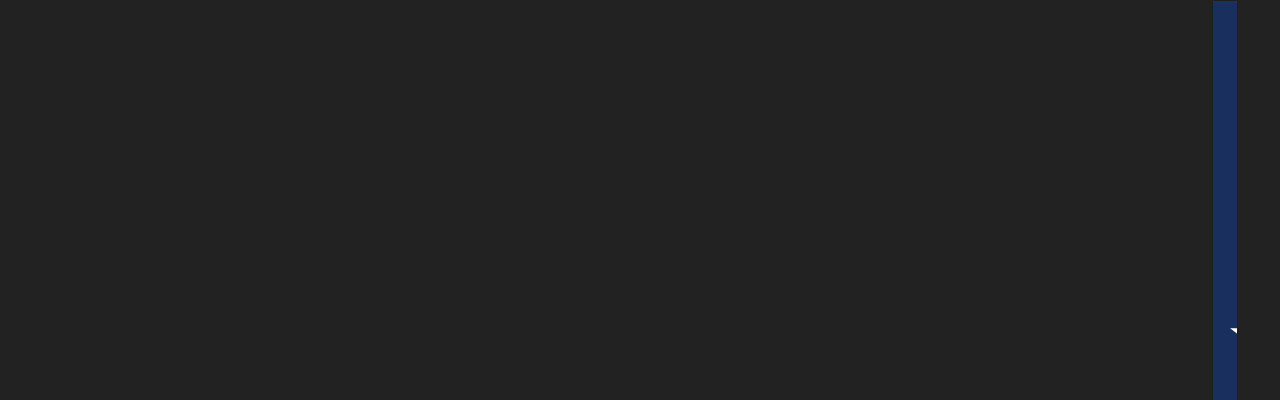

--- FILE ---
content_type: text/javascript
request_url: https://iamkoko.la/cdn/shop/t/2/assets/y-menu.js?v=12024126077909551811719534770
body_size: -286
content:
class yMenu extends HTMLElement{constructor(){super()}connectedCallback(){this.back_links=this.querySelectorAll(".y-menu--back-link button"),this.sub_menu_links=this.querySelectorAll('li > a[aria-haspopup="true"]'),this.regular_links=this.querySelectorAll("li > a").not(this.sub_menu_links),this.listeners()}disconnectedCallback(){[...this.regular_links,...this.sub_menu_links,...this.back_links].off("click.YMenu")}listeners(){this.regular_links.on("click.YMenu",({target:t})=>{const e=t.getAttribute("href");-1!==e.indexOf("#")&&(theme.drawer.close(),setTimeout(()=>window.location.href=e,450))}),this.sub_menu_links.on("click.YMenu",t=>{var e=t.target.getAttribute("aria-controls");this.openSubMenu(e),t.preventDefault(),t.stopPropagation()}),this.back_links.on("click.YMenu",t=>{var e=t.target.getAttribute("aria-controls");this.closeSubMenu(e),t.preventDefault(),t.stopPropagation()})}adjustHeight(t){let e=t.offsetHeight;var s=this.offsetHeight,i=(this.style.height=s+"px",window.getComputedStyle(t).position);"absolute"===i&&(t.style.position="relative",e=t.offsetHeight,t.style.position="absolute"),this.style.height=e+"px"}openSubMenu(t){var e=this.querySelector("#"+t);this.adjustHeight(e),e.style.transform="translateX(-100%)"}closeSubMenu(t){var e=this.querySelector("#"+t),s=e.parentNode.closest("ul");this.adjustHeight(s),e.style.transform="translateX(0)"}}customElements.define("y-menu-root",yMenu);

--- FILE ---
content_type: text/javascript
request_url: https://iamkoko.la/cdn/shop/t/2/assets/placeholder.js?v=9426227501006968881719534770
body_size: -593
content:
class Placeholder extends HTMLElement{constructor(){super()}connectedCallback(){this.querySelectorAll("path").forEach(e=>{var t=Math.ceil(e.getTotalLength());e.setStyles({strokeDasharray:t,strokeDashoffset:t})})}}customElements.define("placeholder-root",Placeholder);

--- FILE ---
content_type: image/svg+xml
request_url: https://cdn.shopify.com/static/images/flags/tm.svg?width=26
body_size: 8137
content:
<svg xmlns="http://www.w3.org/2000/svg" viewBox="0 0 640 480" version="1"><defs><clipPath id="a"><path fill-opacity=".67" d="M42.666 0h682.67v512H42.666z"/></clipPath></defs><g fill-rule="evenodd" clip-path="url(#a)" transform="translate(-40) scale(.9375)"><path fill="#004e00" d="M0 0h768v512H0z"/><g stroke-width="1pt"><path d="M260.573 171.885h14.12" fill="#ffef00"/><path d="M263.306 137.494c27.9 13.453 61.12-.064 73.14-18.637 12.322-17.332 13.835-46.437-7.47-73.14 33.07 27.425 40.38 58.513 23.928 84.113-21.944 29.254-70.627 28.407-89.598 7.664z" fill="#fff"/><path fill="#feffff" d="M312.835 69.43l5.614.073-4.446 3.528 1.666 5.52-4.632-3.26-4.588 3.34 1.583-5.544-4.5-3.453 5.61-.166 1.8-5.473zm-27.712 34.743l5.615.07-4.444 3.53 1.666 5.52-4.633-3.263-4.587 3.338 1.583-5.543-4.5-3.452 5.61-.167 1.8-5.474zm1.827-27.42l5.614.07-4.443 3.53 1.67 5.52-4.634-3.263-4.587 3.338 1.582-5.543-4.5-3.452 5.61-.167 1.8-5.474zm0-27.436l5.614.072-4.443 3.525 1.67 5.52-4.634-3.263-4.587 3.34 1.582-5.544-4.5-3.454 5.61-.166 1.8-5.473zm-30.798 34.75l5.615.07-4.444 3.53 1.666 5.52-4.636-3.263-4.587 3.338 1.582-5.543-4.5-3.456 5.61-.166 1.8-5.475z"/></g><path fill="#980000" d="M47.542 0H212.11v511.984H47.542z"/><g stroke-width="1pt" fill="#e69900"><path d="M47.542 133.48v-3.656l6.803-9.143-1.37-1.825 4.113-5.486-1.37-1.83-2.744 3.657-1.372-1.83 9.6-12.8 1.37 1.83-1.37 1.83 2.827 3.693 6.77-9.18-6.887-8.898-2.713 3.41 1.37 1.83-1.37 1.828-9.6-12.8 1.37-1.827 2.746 3.657 1.37-1.83-4.113-5.485 1.37-1.828-6.802-9.142v-3.658l9.548 12.8-1.37 1.828 4.113 5.486-2.74 3.66 2.742 3.657 4.116-5.485L73.6 98.958l-9.655 12.582-4.114-5.488-2.74 3.658 2.743 3.657-4.113 5.486 1.37 1.828-9.546 12.8z"/><path d="M47.54 87.77l1.373 3.656v5.486h4.114l2.743 1.828-2.743 1.83h-4.114v5.484l-1.372 3.658V87.77z"/></g><g stroke-width="1pt" fill="#e69900"><path d="M47.542 221.25v-3.657l6.803-9.143-1.37-1.828 4.113-5.486-1.37-1.828-2.744 3.657-1.372-1.83 9.6-12.8 1.37 1.83-1.37 1.83 2.827 3.693 6.77-9.18-6.887-8.896-2.713 3.41 1.37 1.83-1.37 1.827-9.6-12.8 1.37-1.83 2.746 3.66 1.37-1.83-4.113-5.488 1.37-1.828-6.802-9.143v-3.656l9.548 12.8-1.37 1.828 4.113 5.486-2.74 3.656 2.742 3.657 4.116-5.484 9.654 13.016-9.655 12.582-4.114-5.486-2.74 3.657 2.742 3.656-4.113 5.487 1.37 1.827-9.546 12.8z"/><path d="M47.54 175.538l1.373 3.657v5.485h4.114l2.743 1.83-2.743 1.828h-4.114v5.485l-1.372 3.657v-21.942z"/></g><g stroke-width="1pt" fill="#e69900"><path d="M47.543 309.02v-3.657l6.803-9.143-1.37-1.828 4.113-5.486-1.374-1.828-2.743 3.656-1.372-1.828 9.6-12.8 1.37 1.83-1.37 1.828 2.828 3.694 6.772-9.18-6.887-8.897-2.713 3.414 1.37 1.83-1.37 1.827-9.6-12.8 1.37-1.83 2.745 3.66 1.37-1.83-4.113-5.485 1.37-1.828-6.802-9.143v-3.657l9.546 12.8-1.372 1.828 4.114 5.486-2.743 3.658 2.742 3.657 4.113-5.486 9.654 13.017-9.654 12.582-4.114-5.487-2.744 3.657 2.742 3.655-4.114 5.486 1.37 1.83-9.545 12.8z"/><path d="M47.542 263.308l1.372 3.657v5.485h4.114l2.743 1.83-2.74 1.827h-4.114v5.486l-1.372 3.657v-21.942z"/></g><g stroke-width="1pt" fill="#e69900"><path d="M47.543 391.3v-3.657l6.803-9.143-1.37-1.828 4.113-5.486-1.374-1.828-2.743 3.656-1.372-1.828 9.6-12.8 1.37 1.83-1.37 1.828 2.828 3.694 6.772-9.18-6.887-8.897-2.713 3.414 1.37 1.83-1.37 1.827-9.6-12.8 1.37-1.83 2.745 3.66 1.37-1.83-4.113-5.485 1.37-1.828-6.802-9.143v-3.657l9.546 12.8-1.372 1.828 4.114 5.486-2.743 3.658 2.742 3.657 4.113-5.486 9.654 13.017-9.654 12.582-4.114-5.487-2.744 3.657 2.742 3.655-4.114 5.486 1.37 1.83-9.545 12.8z"/><path d="M47.542 345.588l1.372 3.657v5.485h4.114l2.743 1.83-2.74 1.827h-4.114v5.486l-1.372 3.657v-21.942z"/></g><g stroke-width="1pt" fill="#e69900"><path d="M212.106 133.48v-3.656l-6.803-9.143 1.372-1.825-4.114-5.486 1.37-1.83 2.747 3.657 1.37-1.83-9.6-12.8-1.37 1.83 1.37 1.83-2.826 3.693-6.772-9.18 6.886-8.898 2.713 3.41-1.37 1.83 1.37 1.828 9.6-12.8-1.37-1.827-2.744 3.657-1.37-1.83 4.113-5.485-1.372-1.828 6.803-9.142v-3.658l-9.545 12.8 1.37 1.828-4.11 5.486 2.742 3.66-2.742 3.657-4.115-5.485-9.653 13.018 9.653 12.582 4.115-5.487 2.743 3.658-2.742 3.658 4.115 5.487-1.37 1.828 9.544 12.8z"/><path d="M212.107 87.77l-1.37 3.656v5.486h-4.115l-2.743 1.828 2.74 1.83h4.114v5.484l1.37 3.658V87.77z"/></g><g stroke-width="1pt" fill="#e69900"><path d="M212.56 221.25v-3.656l-6.803-9.143 1.372-1.825-4.117-5.486 1.37-1.83 2.744 3.657 1.37-1.83-9.6-12.8-1.37 1.83 1.37 1.83-2.826 3.693-6.772-9.18 6.886-8.898 2.714 3.41-1.37 1.83 1.37 1.827 9.6-12.8-1.37-1.83-2.744 3.66-1.37-1.83 4.113-5.487-1.374-1.828 6.803-9.143v-3.657l-9.546 12.8 1.37 1.828-4.113 5.486 2.744 3.657-2.742 3.657-4.113-5.485-9.654 13.016 9.655 12.582 4.114-5.488 2.743 3.657-2.743 3.656 4.115 5.486-1.37 1.827 9.544 12.8z"/><path d="M212.56 175.54l-1.37 3.656v5.485h-4.114l-2.743 1.83 2.743 1.83h4.114v5.486l1.37 3.658V175.54z"/></g><g stroke-width="1pt" fill="#e69900"><path d="M212.106 309.02v-3.657l-6.803-9.143 1.372-1.828-4.114-5.486 1.37-1.828 2.747 3.656 1.37-1.828-9.6-12.8-1.37 1.83 1.37 1.828-2.826 3.694-6.772-9.18 6.886-8.897 2.713 3.414-1.37 1.83 1.37 1.827 9.6-12.8-1.37-1.83-2.744 3.66-1.37-1.83 4.113-5.485-1.372-1.828 6.803-9.143v-3.657l-9.545 12.8 1.37 1.828-4.11 5.486 2.742 3.658-2.742 3.657-4.115-5.486-9.653 13.017 9.653 12.582 4.115-5.487 2.743 3.657-2.742 3.655 4.115 5.486-1.37 1.83 9.544 12.8z"/><path d="M212.107 263.308l-1.37 3.657v5.485h-4.115l-2.743 1.83 2.74 1.827h4.114v5.486l1.37 3.657v-21.942z"/></g><g stroke-width="1pt" fill="#e69900"><path d="M212.106 391.3v-3.657l-6.803-9.143 1.372-1.828-4.114-5.486 1.37-1.828 2.747 3.656 1.37-1.828-9.6-12.8-1.37 1.83 1.37 1.828-2.826 3.694-6.772-9.18 6.886-8.897 2.713 3.414-1.37 1.83 1.37 1.827 9.6-12.8-1.37-1.83-2.744 3.66-1.37-1.83 4.113-5.485-1.372-1.828 6.803-9.143v-3.657l-9.545 12.8 1.37 1.828-4.11 5.486 2.742 3.658-2.742 3.657-4.115-5.486-9.653 13.017 9.653 12.582 4.115-5.487 2.743 3.657-2.742 3.655 4.115 5.486-1.37 1.83 9.544 12.8z"/><path d="M212.107 345.588l-1.37 3.657v5.485h-4.115l-2.743 1.83 2.74 1.827h4.114v5.486l1.37 3.657v-21.942z"/></g><path d="M47.545 34.74v-3.656l6.803-9.143-1.37-1.825 4.113-5.486-1.37-1.828-2.74 3.658-1.37-1.83 9.6-12.8 1.37 1.83-1.37 1.83 2.82 3.69L70.805 0h2.797l-9.654 12.8-4.114-5.486-2.743 3.657 2.746 3.66-4.114 5.486 1.37 1.828-9.544 12.8zm0-34.74h8.23L53.03 1.83h-4.114v5.485l-1.372 3.657V.002zm164.558 34.74v-3.656L205.3 21.94l1.372-1.827-4.115-5.486 1.372-1.828 2.74 3.654 1.37-1.83-9.6-12.8-1.37 1.83 1.37 1.83-2.826 3.693L188.844 0h-2.8l9.656 12.8 4.115-5.486 2.742 3.657-2.742 3.66 4.114 5.486-1.375 1.828 9.546 12.8zm0-34.74h-8.228l2.742 1.83h4.114v5.484l1.375 3.657V0zm-95.98 504.693s5.903-10.366 20.78-13.507c14.88-3.142 17.478 6.91 25.98 6.91 8.5 0 21.963-6.91 21.963-6.91s-13.462 13.193-23.853 12.88c-10.39-.315-13.934-6.91-24.56-5.97-10.63.943-20.31 6.91-20.31 6.597z" fill="#e69900"/><path d="M144.845 504.693s-5.904-10.366-20.783-13.507c-14.878-3.142-17.476 6.91-25.978 6.91-8.502 0-21.963-6.91-21.963-6.91s13.464 13.193 23.855 12.88c10.392-.315 13.934-6.91 24.56-5.97 10.63.943 20.31 6.91 20.31 6.597z" fill="#e69900"/><g stroke-width="1pt" fill="#e69900"><path d="M96.193 487.544c-1.31-2.743-4.585-14.71-2.84-16.206 2.62-.996 9.608 11.22 8.953 22.19-4.585 2.493-20.086-.998-19.868-4.24 1.092-4.487 9.825-2.99 13.755-1.744z"/><path d="M86.824 477.085c-.857-3.044-2.208-15.654-.268-16.638 2.718-.254 7.663 13.622 5.324 24.176-4.872 1.177-19.5-6.505-18.784-9.616 1.763-4.09 10.076-.223 13.728 2.078z"/><path d="M79.212 465.383c-.58-3.158-.8-15.893 1.214-16.562 2.722.18 6.397 14.74 3.135 24.85-4.94.398-18.78-9.544-17.793-12.52 2.115-3.783 10.026 1.373 13.447 4.235z"/><path d="M73.21 452.922c-.206-3.24 1.057-15.867 3.125-16.112 2.668.738 4.605 15.882.208 25.195-4.93-.628-17.446-13.31-16.125-16.047 2.53-3.3 9.744 3.43 12.792 6.964z"/><path d="M69.036 439.868c.145-3.246 2.755-15.5 4.827-15.346 2.56 1.24 2.848 16.6-2.507 24.973-4.81-1.565-15.832-16.513-14.23-18.968 2.858-2.78 9.274 5.26 11.91 9.34z"/><path d="M70.2 425.014c-.354 12.998-2.716 13.15-7.03 3.543-1.907-3.63-2.143-18.704-.423-19.266 2.486-.05 7.386 10.7 7.454 15.726z"/></g><g stroke-width="1pt" fill="#e69900"><path d="M164.034 488.912c1.31-2.742 4.585-14.71 2.838-16.205-2.62-.997-9.606 11.22-8.952 22.19 4.585 2.492 20.086-.998 19.87-4.24-1.093-4.487-9.826-2.99-13.756-1.745z"/><path d="M173.402 478.453c.857-3.044 2.21-15.654.27-16.637-2.72-.254-7.664 13.622-5.325 24.175 4.872 1.18 19.5-6.5 18.784-9.613-1.76-4.09-10.074-.223-13.726 2.078z"/><path d="M181.014 466.752c.58-3.158.8-15.893-1.214-16.562-2.722.177-6.396 14.737-3.135 24.846 4.943.398 18.783-9.543 17.796-12.52-2.112-3.782-10.022 1.373-13.444 4.236z"/><path d="M187.016 454.29c.207-3.24-1.057-15.866-3.124-16.11-2.668.737-4.606 15.88-.21 25.193 4.93-.628 17.447-13.31 16.126-16.046-2.528-3.3-9.744 3.428-12.792 6.963z"/><path d="M191.19 441.236c-.144-3.245-2.754-15.5-4.827-15.345-2.56 1.24-2.847 16.6 2.508 24.976 4.81-1.566 15.834-16.513 14.23-18.968-2.856-2.782-9.272 5.258-11.91 9.34z"/><path d="M190.026 426.383c.354 12.998 2.717 13.15 7.03 3.542 1.908-3.63 2.143-18.703.423-19.265-2.488-.052-7.388 10.698-7.456 15.723z"/></g><g transform="matrix(.99985 0 0 1.26515 188.276 -77.035)"><path d="M-3.543 290.55h-5.315v3.543h-5.315v3.543h-21.26l-3.543 3.544 1.77 1.77h8.86l1.77-1.77h-8.857l1.772-1.772h12.4l-5.316 5.315h-12.402l-3.544-1.772-3.544 1.774h-12.402l-5.315-5.316 12.4.002 1.77 1.77h-8.856l1.773 1.772h8.858l1.773-1.77-3.544-3.544H-69.1v-3.543h-5.314v-3.543h-5.316v-15.945h5.315v-3.543h5.314v-3.543h19.487l3.544-3.543-1.77-1.77h-8.86l-1.77 1.772 8.857-.003-1.77 1.772h-12.403l5.314-5.317h12.402l3.543 1.772 3.543-1.772h12.402l5.315 5.315h-12.4l-1.773-1.772h8.858l-1.772-1.77h-8.858l-1.77 1.77 3.542 3.544h21.26v3.54h5.315v3.544h5.315v15.945z" transform="matrix(1.4884 0 0 1.24 3.502 -39.474)" stroke="#000" stroke-width=".133" fill="#980000"/><path d="M375.59 499.67v24.803h10.63v7.02h10.63v7.086h35.432l14.174 10.63 14.173-10.63h38.973v-7.02l10.63-.07v-7.087h10.63V499.6h-10.63v-7.085l-10.63.068v-7.155H460.63l-14.174-10.63-14.174 10.63H396.85v7.154h-10.63v7.086h-10.63z" transform="matrix(.7442 0 0 .62 -392.03 -6.52)" stroke="#e69900" stroke-width="1.422" fill="#004e00"/><path d="M-75.6 296.644l-15.822 10.984v-10.984H-75.6zm31.63 0l15.822 10.985V296.64H-43.97zm-31.63 28.564l-15.822-10.984v10.984H-75.6zm31.635 0l15.82-10.985v10.985h-15.82zm5.276-21.975l-5.27 4.394h10.547l-5.274-4.394zm-42.185 0l-5.273 4.394H-75.6l-5.274-4.394zm0 15.39l-5.273-4.395H-75.6l-5.274 4.394zm42.19 0l-5.273-4.395h10.548l-5.274 4.394z" fill="#980000"/><path d="M-59.787 329.602l-5.273-4.394h10.547l-5.274 4.394zm0-21.97l-5.273-4.394h10.547l-5.274 4.394zm0-15.383l-5.273 4.39h10.547l-5.274-4.393zm0 21.965l-5.273 4.394h10.547l-5.274-4.394z" fill="#e69900"/><path transform="matrix(.7442 0 0 .62 -392.03 -6.52)" stroke="#000" stroke-width=".133" fill="#e69900" d="M467.72 506.69h14.173v3.543H467.72z"/><path transform="matrix(.7442 0 0 .62 -392.03 -6.52)" stroke="#000" stroke-width=".133" fill="#c00" d="M414.57 510.24h7.087v3.543h-7.087zm56.69 0h7.087v3.543h-7.087z"/><path transform="matrix(.7442 0 0 .62 -392.03 -6.52)" stroke="#000" stroke-width=".133" fill="#900" d="M439.37 488.98h14.173v3.543H439.37zm0 7.08h14.173v3.543H439.37z"/><path transform="matrix(.7442 0 0 .62 -392.03 -6.52)" stroke="#000" stroke-width=".133" fill="#900" d="M435.83 492.52h21.26v3.543h-21.26zm3.54 31.89h14.173v3.543H439.37zm0 7.09h14.173v3.543H439.37z"/><path transform="matrix(.7442 0 0 .62 -392.03 -6.52)" stroke="#000" stroke-width=".133" fill="#900" d="M435.83 527.95h21.26v3.543h-21.26z"/><path transform="matrix(.7442 0 0 .62 -392.03 -6.52)" stroke="#000" stroke-width=".133" fill="#e69900" d="M467.72 513.78h14.173v3.543H467.72zm-56.7-7.09h14.173v3.543H411.02zm0 7.09h14.173v3.543H411.02z"/><path transform="matrix(.7442 0 0 .62 -392.03 -6.52)" stroke="#000" stroke-width=".133" fill="#e69900" d="M407.48 510.24h7.087v3.543h-7.087zm14.17 0h7.087v3.543h-7.087zm42.52 0h7.087v3.543h-7.087zm14.18 0h7.087v3.543h-7.087z"/><ellipse fill="#fff" transform="matrix(.7442 0 0 .62 -374.14 -38.912)" cx="413.68" rx=".886" cy="581.99" ry=".886"/><ellipse fill="#fff" transform="matrix(.7442 0 0 .62 -367.57 -38.912)" cx="413.68" rx=".886" cy="581.99" ry=".886"/><ellipse fill="#fff" transform="matrix(.7442 0 0 .62 -361 -38.958)" cx="413.68" rx=".886" cy="581.99" ry=".886"/><ellipse fill="#fff" transform="matrix(.7442 0 0 .62 -371.51 -41.102)" cx="413.68" rx=".886" cy="581.99" ry=".886"/><ellipse fill="#fff" transform="matrix(.7442 0 0 .62 -363.68 -41.148)" cx="413.68" rx=".886" cy="581.99" ry=".886"/><ellipse fill="#fff" transform="matrix(.7442 0 0 .62 -371.57 -36.768)" cx="413.68" rx=".886" cy="581.99" ry=".886"/><ellipse fill="#fff" transform="matrix(.7442 0 0 .62 -363.68 -36.677)" cx="413.68" rx=".886" cy="581.99" ry=".886"/><ellipse fill="#fff" transform="matrix(.7442 0 0 .62 -353.17 -50)" cx="413.68" rx=".886" cy="581.99" ry=".886"/><ellipse fill="#fff" transform="matrix(.7442 0 0 .62 -346.59 -50)" cx="413.68" rx=".886" cy="581.99" ry=".886"/><ellipse fill="#fff" transform="matrix(.7442 0 0 .62 -340.02 -50.045)" cx="413.68" rx=".886" cy="581.99" ry=".886"/><ellipse fill="#fff" transform="matrix(.7442 0 0 .62 -350.54 -52.19)" cx="413.68" rx=".886" cy="581.99" ry=".886"/><ellipse fill="#fff" transform="matrix(.7442 0 0 .62 -342.71 -52.235)" cx="413.68" rx=".886" cy="581.99" ry=".886"/><ellipse fill="#fff" transform="matrix(.7442 0 0 .62 -350.59 -47.855)" cx="413.68" rx=".886" cy="581.99" ry=".886"/><ellipse fill="#fff" transform="matrix(.7442 0 0 .62 -342.71 -47.764)" cx="413.68" rx=".886" cy="581.99" ry=".886"/><ellipse fill="#fff" transform="matrix(.7442 0 0 .62 -374.2 -60.904)" cx="413.68" rx=".886" cy="581.99" ry=".886"/><ellipse fill="#fff" transform="matrix(.7442 0 0 .62 -367.62 -60.904)" cx="413.68" rx=".886" cy="581.99" ry=".886"/><ellipse fill="#fff" transform="matrix(.7442 0 0 .62 -361.05 -60.95)" cx="413.68" rx=".886" cy="581.99" ry=".886"/><ellipse fill="#fff" transform="matrix(.7442 0 0 .62 -371.57 -63.094)" cx="413.68" rx=".886" cy="581.99" ry=".886"/><ellipse fill="#fff" transform="matrix(.7442 0 0 .62 -363.74 -63.14)" cx="413.68" rx=".886" cy="581.99" ry=".886"/><ellipse fill="#fff" transform="matrix(.7442 0 0 .62 -371.62 -58.76)" cx="413.68" rx=".886" cy="581.99" ry=".886"/><ellipse fill="#fff" transform="matrix(.7442 0 0 .62 -363.74 -58.668)" cx="413.68" rx=".886" cy="581.99" ry=".886"/><ellipse fill="#fff" transform="matrix(.7442 0 0 .62 -395.28 -49.817)" cx="413.68" rx=".886" cy="581.99" ry=".886"/><ellipse fill="#fff" transform="matrix(.7442 0 0 .62 -388.71 -49.817)" cx="413.68" rx=".886" cy="581.99" ry=".886"/><ellipse fill="#fff" transform="matrix(.7442 0 0 .62 -382.14 -49.862)" cx="413.68" rx=".886" cy="581.99" ry=".886"/><ellipse fill="#fff" transform="matrix(.7442 0 0 .62 -392.65 -52.007)" cx="413.68" rx=".886" cy="581.99" ry=".886"/><ellipse fill="#fff" transform="matrix(.7442 0 0 .62 -384.82 -52.052)" cx="413.68" rx=".886" cy="581.99" ry=".886"/><ellipse fill="#fff" transform="matrix(.7442 0 0 .62 -392.71 -47.672)" cx="413.68" rx=".886" cy="581.99" ry=".886"/><ellipse fill="#fff" transform="matrix(.7442 0 0 .62 -384.82 -47.58)" cx="413.68" rx=".886" cy="581.99" ry=".886"/></g><path d="M138.895 255.755l4.535-2.125 4.535 2.125h-9.07zm-13.604 0l4.538-2.125 4.534 2.125h-9.07zm-13.6 0l4.534-2.125 4.534 2.125h-9.07zm27.207-48.87l4.535 2.125 4.536-2.125h-9.07zm-13.604 0l4.536 2.125 4.533-2.125h-9.07zm-13.603 0l4.534 2.125 4.534-2.125h-9.07z" fill="#fff"/><path d="M135.115 262.133l-5.29 4.25-5.292-4.25-5.29 4.25-5.29-4.25v2.124l3.526 2.127-1.766 2.124v2.125h1.763l1.763-2.125 1.764 2.125h1.764v-2.125l-1.764-2.124 3.527-2.126 3.53 2.126-1.763 2.124v2.125h1.764l1.765-2.125 1.763 2.125h1.764v-2.125l-1.762-2.124 3.528-2.126 3.527 2.125-1.764 2.125v2.125h1.764l1.763-2.125 1.764 2.125h1.764v-2.125l-1.764-2.125 3.525-2.126v-2.124l-5.29 4.25-5.29-4.25zm0-61.636l-5.29-4.25-5.29 4.25-5.29-4.25-5.29 4.25v-2.124l3.526-2.127-1.76-2.124v-2.125h1.763l1.764 2.125 1.763-2.125h1.763v2.125l-1.763 2.124 3.527 2.126 3.528-2.126-1.764-2.124v-2.125h1.766l1.763 2.125 1.762-2.125h1.765v2.125l-1.764 2.124 3.53 2.126 3.526-2.125-1.765-2.125v-2.125h1.763l1.764 2.125 1.762-2.125h1.764v2.125l-1.764 2.125 3.527 2.126v2.124l-5.29-4.25-5.29 4.25zm40.072 35.423l5.67-4.604-5.67-4.605 5.67-4.6-5.67-4.605h2.833l2.836 3.07 2.833-1.536h2.83v1.534l-2.833 1.535 2.833 1.534v1.535h-2.833l-2.834-1.536-2.835 3.07 2.836 3.07 2.833-1.536h2.833v1.535l-2.834 1.536 2.833 1.534v1.536h-2.836l-2.834-1.536-2.834 3.07 2.834 3.07 2.835-1.535h2.833v1.534l-2.834 1.535 2.833 1.534v1.535h-2.834l-2.836-1.536-2.834 3.07h-2.833l5.667-4.605-5.667-4.605zm-90.717 0l-5.67-4.604 5.67-4.605-5.67-4.6 5.67-4.605h-2.834l-2.836 3.07-2.833-1.536h-2.835v1.534l2.835 1.535-2.835 1.534v1.535h2.835l2.833-1.536 2.835 3.07-2.835 3.07-2.833-1.536h-2.835v1.535l2.835 1.536-2.835 1.534v1.536h2.835l2.833-1.536 2.835 3.07-2.833 3.07-2.835-1.535h-2.835v1.534l2.835 1.535-2.835 1.534v1.535h2.835l2.835-1.536 2.834 3.07h2.833l-5.67-4.605 5.667-4.605z" fill="#004e00"/><path transform="matrix(1.2798 0 0 1.1995 211.45 -5.633)" stroke="#000" stroke-width=".267" fill="#004e00" d="M-26.575 214.37h1.772v1.772h-1.772z"/><path transform="matrix(1.2798 0 0 1.1995 211.45 -5.633)" stroke="#000" stroke-width=".267" fill="#004e00" d="M-28.346 216.14h1.772v1.772h-1.772zm-8.86 8.86h1.773v1.772h-1.772zm1.773-1.77h1.772v1.772h-1.775zm-58.465 0h1.772v1.772h-1.772zm-8.862-8.86h1.772v1.772h-1.772zm1.78 1.77h1.772v1.772h-1.772zm0-38.97h1.772v1.772h-1.772zm-1.78 1.77h1.772v1.772h-1.772zm10.634-10.63h1.772v1.772h-1.772zm-1.772 1.77h1.772v1.772h-1.772zm56.693-1.77h1.772v1.772h-1.772zm1.772 1.77h1.772v1.772h-1.775zm7.087 7.09h1.772v1.772h-1.772z"/><path transform="matrix(1.2798 0 0 1.1995 211.45 -5.633)" stroke="#000" stroke-width=".267" fill="#004e00" d="M-26.575 178.94h1.772v1.772h-1.772zM-92.125 225h1.77v1.772h-1.77z"/><path d="M122.907 231.314h-6.683v-4.178l4.455.003v-3.92h4.454v-3.596h4.456v4.495c-3.69 0-6.684 3.046-6.684 7.193z" fill="#fff"/><path d="M136.274 231.314h6.683v-4.178l-4.455.003v-3.92h-4.457v-3.596h-4.456v4.495c3.69 0 6.682 3.046 6.682 7.193z" fill="#e69900"/><path d="M136.274 231.314h6.683v4.177h-4.455v3.917h-4.457v3.597h-4.456v-4.496c3.69 0 6.682-3.045 6.682-7.192z" fill="#fff"/><path d="M122.907 231.314h-6.683v4.177h4.455v3.917h4.454v3.597h4.456v-4.496c-3.69 0-6.684-3.045-6.684-7.192z" fill="#e69900"/><path d="M136.273 231.317h-6.684v-7.193c3.69 0 6.68 3.223 6.68 7.193z" fill="#004e00"/><path d="M136.273 231.31h-6.684v7.193c3.69 0 6.68-3.222 6.68-7.192z" fill="#980000"/><path d="M122.908 231.31h6.684v7.193c-3.69 0-6.684-3.222-6.684-7.192z" fill="#004e00"/><path d="M122.908 231.317h6.684v-7.193c-3.69 0-6.684 3.223-6.684 7.193z" fill="#980000"/><path d="M136.627 257.876l-6.802-4.25-6.802 4.25-6.802-4.25-6.8 4.25v-2.125l4.536-2.123-2.268-2.125v-2.124h2.268l2.267 2.125 2.268-2.124h2.27v2.124l-2.27 2.126 4.536 2.125 4.535-2.124-2.267-2.124v-2.124h2.268l2.268 2.125 2.267-2.124h2.268v2.125l-2.268 2.126 4.535 2.125 4.534-2.124-2.267-2.126v-2.124h2.267l2.267 2.125 2.268-2.123h2.268v2.125l-2.268 2.127 4.535 2.124v2.126l-6.8-4.25-6.803 4.25zm0-53.12l-6.802 4.25-6.802-4.25-6.802 4.25-6.8-4.25v2.125l4.536 2.13-2.268 2.124v2.126h2.268l2.267-2.127 2.268 2.126h2.27v-2.128l-2.27-2.124 4.536-2.127 4.535 2.127-2.267 2.123v2.126h2.268l2.268-2.127 2.267 2.125h2.268v-2.127l-2.268-2.124 4.535-2.127 4.534 2.125-2.267 2.125v2.126h2.267l2.267-2.127 2.268 2.126h2.268v-2.127L145.698 209l4.535-2.126v-2.123l-6.8 4.25-6.803-4.25zm24.935 31.87l-3.402-5.313 3.402-5.313-3.402-5.313 3.402-5.312h-1.7l-1.702 3.542-1.7-1.772h-1.7v1.772l1.7 1.77-1.7 1.77v1.772h1.7l1.7-1.77 1.7 3.54-1.7 3.54-1.7-1.77h-1.7v1.77l1.7 1.77-1.7 1.77v1.773h1.7l1.7-1.77 1.7 3.54-1.7 3.543-1.7-1.77h-1.7v1.77l1.7 1.77-1.7 1.77v1.773h1.7l1.7-1.77 1.7 3.54h1.7l-3.4-5.312 3.4-5.315z" fill="#004e00"/><path d="M-100.98 177.17l-7.087 7.086v26.575l7.087 7.09h31.89l7.086-7.087V184.26l-7.087-7.087h-31.89zm-1.772-5.316l-17.717 17.716v15.945l17.72 17.717h35.433l17.717-17.717V189.57l-17.717-17.716h-35.432z" transform="matrix(1.2798 0 0 1.1995 238.66 -5.632)" stroke="#000" stroke-width=".427" fill="#004e00"/><path d="M-93.898 147.05l3.543 5.315 3.544-5.315h-7.09z" transform="matrix(1.0238 0 0 .7997 215.078 140.295)" stroke="#000" stroke-width=".267" fill="#e69900"/><path d="M-93.898 147.05l3.543 5.315 3.544-5.315h-7.09z" transform="matrix(1.0238 0 0 -.7997 215.078 322.344)" stroke="#000" stroke-width=".267" fill="#e69900"/><path d="M-93.898 147.05l3.543 5.315 3.544-5.315h-7.09z" transform="matrix(1.0238 0 0 -.7997 229.59 322.344)" stroke="#000" stroke-width=".267" fill="#e69900"/><path d="M-93.898 147.05l3.543 5.315 3.544-5.315h-7.09z" transform="matrix(1.0238 0 0 .7997 229.59 140.295)" stroke="#000" stroke-width=".267" fill="#e69900"/><path d="M-93.898 147.05l3.543 5.315 3.544-5.315h-7.09z" transform="matrix(1.0238 0 0 -.7997 207.823 322.344)" stroke="#000" stroke-width=".267" fill="#980000"/><path d="M-93.898 147.05l3.543 5.315 3.544-5.315h-7.09z" transform="matrix(1.0238 0 0 -.7997 222.334 322.344)" stroke="#000" stroke-width=".267" fill="#980000"/><path d="M-93.898 147.05l3.543 5.315 3.544-5.315h-7.09z" transform="matrix(1.0238 0 0 -.7997 236.845 322.344)" stroke="#000" stroke-width=".267" fill="#980000"/><path d="M-104.53 180.71l3.544-3.544h-3.544v3.544z" transform="matrix(1.9196 0 0 -1.799 303.262 576.628)" stroke="#000" stroke-width=".267" fill="#980000"/><path d="M98.084 236.626l3.402-5.313L98.084 226l3.402-5.313-3.402-5.312h1.7l1.702 3.542 1.7-1.772h1.7v1.772l-1.7 1.77 1.7 1.77v1.772h-1.7l-1.7-1.77-1.7 3.54 1.7 3.54 1.7-1.77h1.7v1.77l-1.7 1.77 1.7 1.77v1.773h-1.7l-1.7-1.77-1.7 3.54 1.7 3.543 1.7-1.77h1.7v1.77l-1.7 1.77 1.7 1.77v1.773h-1.7l-1.7-1.77-1.702 3.54h-1.7l3.4-5.312-3.4-5.315z" fill="#004e00"/><path d="M-76.18 154.13h7.086l1.77 1.772-1.77 1.77h-7.087v-3.542z" transform="matrix(1.2798 0 0 1.0796 261.333 59.18)" stroke="#000" stroke-width=".267" fill="#980000"/><path d="M-99.213 180.71l-3.543 3.544v26.575l3.543 3.54h-5.316l.004-33.66h5.315z" transform="matrix(1.2798 0 0 1.1995 229.59 -5.632)" stroke="#000" stroke-width=".4" fill="#980000"/><path d="M-93.898 147.05l3.543 5.315 3.544-5.315h-7.09z" transform="matrix(1.0238 0 0 .7997 207.823 140.295)" stroke="#000" stroke-width=".267" fill="#980000"/><path d="M-93.898 147.05l3.543 5.315 3.544-5.315h-7.09z" transform="matrix(1.0238 0 0 .7997 222.334 140.295)" stroke="#000" stroke-width=".267" fill="#980000"/><path d="M-93.898 147.05l3.543 5.315 3.544-5.315h-7.09z" transform="matrix(1.0238 0 0 .7997 236.845 140.295)" stroke="#000" stroke-width=".267" fill="#980000"/><path d="M-99.212 180.71l-3.544 3.544v26.575l3.544 3.54h-5.315v-33.66h5.315z" transform="matrix(-1.2798 0 0 1.1995 30.065 -5.632)" stroke="#000" stroke-width=".4" fill="#980000"/><path d="M-104.53 180.71l3.544-3.544h-3.544v3.544z" transform="matrix(-1.9196 0 0 -1.799 -43.617 576.628)" stroke="#000" stroke-width=".267" fill="#980000"/><path d="M-104.53 180.71l3.544-3.544h-3.544v3.544z" transform="matrix(-1.9196 0 0 1.799 -43.617 -113.993)" stroke="#000" stroke-width=".267" fill="#980000"/><path d="M-104.53 180.71l3.544-3.544h-3.544v3.544z" transform="matrix(1.9196 0 0 1.799 303.262 -113.993)" stroke="#000" stroke-width=".267" fill="#980000"/><path d="M-100.98 177.17l-7.087 7.086v26.575l7.087 7.09h31.89l7.086-7.087V184.26l-7.087-7.087h-31.89zm0-1.773l-8.86 8.858v26.575l8.86 8.858h31.89l8.857-8.858v-26.575l-8.86-8.858h-31.888z" transform="matrix(1.2798 0 0 1.1995 238.66 -5.632)" stroke="#000" stroke-width=".427" fill="#004e00"/><path d="M-76.18 154.13h7.086l1.77 1.772-1.77 1.77h-7.087v-3.542z" transform="matrix(1.2798 0 0 1.0796 261.332 62.992)" stroke="#000" stroke-width=".267" fill="#e69900"/><path d="M-76.18 154.13h7.086l1.77 1.772-1.77 1.77h-7.087v-3.542z" transform="matrix(1.2798 0 0 1.0796 261.333 66.83)" stroke="#000" stroke-width=".267" fill="#980000"/><path d="M-76.18 154.13h7.086l1.77 1.772-1.77 1.77h-7.087v-3.542z" transform="matrix(1.2798 0 0 1.0796 261.333 70.642)" stroke="#000" stroke-width=".267" fill="#e69900"/><path d="M-76.18 154.13h7.086l1.77 1.772-1.77 1.77h-7.087v-3.542z" transform="matrix(1.2798 0 0 1.0796 261.333 55.34)" stroke="#000" stroke-width=".267" fill="#e69900"/><path d="M-76.18 154.13h7.086l1.77 1.772-1.77 1.77h-7.087v-3.542z" transform="matrix(-1.2798 0 0 1.0796 -1.682 59.18)" stroke="#000" stroke-width=".267" fill="#980000"/><path d="M-76.18 154.13h7.086l1.77 1.772-1.77 1.77h-7.087v-3.542z" transform="matrix(-1.2798 0 0 1.0796 -1.682 62.993)" stroke="#000" stroke-width=".267" fill="#e69900"/><path d="M-76.18 154.13h7.086l1.77 1.772-1.77 1.77h-7.087v-3.542z" transform="matrix(-1.2798 0 0 1.0796 -1.682 66.83)" stroke="#000" stroke-width=".267" fill="#980000"/><path d="M-76.18 154.13h7.086l1.77 1.772-1.77 1.77h-7.087v-3.542z" transform="matrix(-1.2798 0 0 1.0796 -1.682 70.643)" stroke="#000" stroke-width=".267" fill="#e69900"/><path d="M-76.18 154.13h7.086l1.77 1.772-1.77 1.77h-7.087v-3.542z" transform="matrix(-1.2798 0 0 1.0796 -1.682 55.343)" stroke="#000" stroke-width=".267" fill="#e69900"/><path d="M-100.98 178.94v37.205h8.858v8.858h56.693v-8.858h8.86V178.94h-8.86v-8.858h-56.69v8.858h-8.857zm1.77 1.772v33.66h8.86v8.86h53.15v-8.86h8.858v-33.66H-37.2v-8.86h-53.15v8.86h-8.86z" transform="matrix(1.2798 0 0 1.1995 211.45 -5.633)" stroke="#000" stroke-width=".267" fill="#970000"/><path d="M-28.347 69.094l-5.315-7.087v-5.315l-5.315-5.314h-10.63l-8.858-5.315H-86.81l-8.86 5.315h-10.63l-5.315 5.315v5.315l-5.315 7.086v14.173l5.315 7.087v5.315l5.315 5.312h10.63l8.86 5.315h28.345l8.858-5.317h10.63l5.315-5.313V90.35l5.315-7.086v-14.17z" transform="matrix(1.2798 0 0 1.1535 222.785 -36.677)" stroke="#000" stroke-width=".267" fill="#980000"/><path d="M75.427 51.2v6.13l6.802 8.173v6.13l6.8 6.13h13.603l11.337 6.132h15.873L129.84 51.2H75.428z" fill="#e69900"/><path d="M110.69 65.498l-8.28 5.255h-4.95l1.65 1.75-3.298 3.505 1.648 1.75 4.947-1.75 1.648 1.75.762-4.68 9.13-5.54-3.26-2.04z" fill="#980000"/><path d="M101.625 61.41l-8.28 5.256h-4.948l1.65 1.75-3.298 3.505 1.645 1.755 4.947-1.752 1.65 1.753.76-4.68 9.133-5.54-3.262-2.04zm-4.538-8.17l-8.282 5.256H83.86l1.65 1.75-3.3 3.505 1.65 1.755 4.946-1.752 1.65 1.753.76-4.68 9.133-5.54-3.26-2.04z" fill="#980000"/><path d="M184.224 51.2v-6.132l-6.802-8.174v-6.13l-6.802-6.13h-13.604l-11.337-6.13h-15.875l.002 32.695h54.414z" fill="#e69900"/><path d="M129.83 83.894h-4.198l-4.87-4.087h-7.726l-4.2-2.044 2.1-2.043 4.2 2.043h4.198l4.198-6.13 6.298 2.043v4.087h-6.298l6.298 6.13z" fill="#980000"/><path d="M75.427 51.2v-6.132l6.802-8.174v-6.13l6.8-6.13h13.603l11.337-6.13h15.873L129.84 51.2H75.428z" fill="#fff"/><path d="M129.83 18.5h-4.198l-4.87 4.086h-7.726l-4.2 2.043 2.1 2.04 4.2-2.043h4.198l4.198 6.13 6.298-2.044V24.63h-6.298l6.298-6.13z" fill="#980000"/><path d="M129.826 18.5h4.2l4.87 4.086h7.725l4.2 2.043-2.1 2.04-4.2-2.043h-4.195l-4.2 6.13-6.297-2.044V24.63h6.298l-6.298-6.13z" fill="#980000"/><path d="M184.224 51.2v6.13l-6.802 8.173v6.13l-6.802 6.13h-13.604l-11.337 6.132h-15.875l.002-32.696h54.414z" fill="#fff"/><path d="M129.826 83.894h4.2l4.87-4.087h7.725l4.2-2.044-2.1-2.043-4.2 2.043h-4.195l-4.2-6.13-6.297 2.043v4.087h6.298l-6.298 6.13zm-28.2-42.916l-8.282-5.255h-4.947l1.65-1.75-3.298-3.505 1.645-1.752 4.947 1.752 1.65-1.752.76 4.68 9.133 5.54-3.262 2.04zm47.334-4.083l8.282-5.256h4.947l-1.65-1.75 3.295-3.507-1.648-1.752-4.948 1.753-1.65-1.752-.76 4.68-9.133 5.54 3.26 2.043z" fill="#980000"/><path d="M110.69 36.895l-8.28-5.256h-4.95l1.65-1.75-3.298-3.507 1.648-1.752 4.947 1.753 1.648-1.752.762 4.68 9.13 5.54-3.26 2.043zm-13.603 12.26L88.805 43.9H83.86l1.65-1.75-3.3-3.503 1.65-1.752 4.946 1.752 1.65-1.752.76 4.68 9.133 5.54-3.26 2.042z" fill="#980000"/><path d="M79.453 51.21h2.1l2.1 2.042 2.1-2.043 44.085-.005V79.82h-2.1l2.1 2.044v2.043l-6.297-6.13v-2.044h2.1v2.044h2.1v-2.044l-17.045-9.026h-14.36V57.85l-6.382-4.597h-4.198l-2.1 2.043 2.1 2.045h-2.1l-4.2-6.13z" fill="#fff"/><path d="M79.453 51.188h2.1l2.1-2.043 2.1 2.043 44.085.002V22.578h-2.1l2.1-2.044V18.49l-6.297 6.13v2.044h2.1V24.62h2.1v2.044l-17.045 9.026h-14.36v8.857l-6.382 4.597h-4.198l-2.1-2.043 2.1-2.04h-2.1l-4.2 6.13z" fill="#e69900"/><path d="M89.025 51.187h40.81V75.71L111.7 65.492H98.095v-8.174l-9.07-6.13z" fill="#004e00"/><path d="M158.026 40.978l8.28-5.255h4.948l-1.65-1.75 3.298-3.505-1.648-1.752-4.947 1.752-1.65-1.752-.76 4.68-9.133 5.54 3.262 2.04zm4.538 8.178l8.282-5.255h4.946l-1.65-1.75 3.3-3.502-1.65-1.752-4.946 1.752-1.65-1.752-.76 4.68-9.133 5.54 3.26 2.042z" fill="#980000"/><path d="M180.198 51.188h-2.1l-2.1-2.043-2.1 2.043-44.085.002V22.578h2.1l-2.1-2.044V18.49l6.297 6.13v2.044h-2.1V24.62h-2.1v2.044l17.048 9.026h14.36v8.857l6.382 4.597h4.2L176 47.1l-2.1-2.043h2.1l4.198 6.13z" fill="#fff"/><path d="M170.626 51.21h-40.81V26.687l18.137 10.218h13.603v8.174l9.07 6.13z" fill="#004e00"/><path d="M148.96 65.498l8.282 5.255h4.947l-1.65 1.75 3.295 3.505-1.648 1.75-4.948-1.75-1.65 1.75-.76-4.68-9.133-5.54 3.26-2.04z" fill="#980000"/><path d="M158.026 61.41l8.28 5.256h4.948l-1.65 1.75 3.298 3.505-1.648 1.755-4.947-1.752-1.65 1.753-.76-4.68-9.133-5.54 3.262-2.04zm4.538-8.17l8.282 5.256h4.946l-1.65 1.75 3.3 3.505-1.65 1.755-4.946-1.752-1.65 1.753-.76-4.68-9.133-5.54 3.26-2.04z" fill="#980000"/><path d="M180.198 51.21h-2.1l-2.1 2.042-2.1-2.043-44.085-.005V79.82h2.1l-2.1 2.044v2.043l6.297-6.13v-2.044h-2.1v2.044h-2.1v-2.044l17.048-9.026h14.36V57.85l6.382-4.597h4.2l2.1 2.043-2.1 2.045h2.1l4.198-6.13z" fill="#e69900"/><path d="M170.626 51.187h-40.81V75.71l18.137-10.218h13.603v-8.174l9.07-6.13z" fill="#980000"/><path d="M89.025 51.21h40.81V26.687L111.7 36.905H98.095v8.174l-9.07 6.13z" fill="#980000"/><path d="M134.305 51.198l11.388-6.13h6.802l-2.268-2.044 4.535-4.088-2.267-2.043-6.802 2.043-2.268-2.043-1.047 5.46-12.557 6.464 4.487 2.38zm-8.96-.01l-11.387 6.13h-6.802l2.268 2.044-4.535 4.087 2.264 2.04 6.802-2.043 2.268 2.043 1.047-5.46 12.558-6.464-4.485-2.38z" fill="#980000"/><path d="M125.346 51.198l-11.388-6.13h-6.802l2.268-2.044-4.535-4.088 2.264-2.043 6.802 2.043 2.268-2.043 1.047 5.46 12.558 6.464-4.485 2.38zm8.96-.01l11.387 6.13h6.802l-2.268 2.044 4.535 4.087-2.267 2.04-6.802-2.043-2.268 2.043-1.047-5.46-12.557-6.464 4.487-2.38z" fill="#004e00"/><path d="M116.223 51.2l13.603-10.22L143.43 51.2l-13.604 10.218L116.223 51.2z" fill="#fff"/><path d="M85.742 55.282l2.1 2.043-2.1 2.044h-2.1l-6.298-8.177h2.1l4.198 6.13h2.1l-2.1-2.043 2.1-2.043h4.198v2.044h-4.198z" fill="#980000"/><path d="M85.742 47.11l2.1-2.044-2.1-2.044h-2.1l-6.298 8.174h2.1l4.198-6.13h2.1l-2.1 2.043 2.1 2.04h4.198v-2.04h-4.198zm88.17 8.172l-2.1 2.043 2.1 2.044h2.1l6.298-8.177h-2.1l-4.198 6.13h-2.1l2.1-2.043-2.1-2.043h-4.198v2.044h4.2z" fill="#980000"/><path d="M173.913 47.11l-2.1-2.044 2.1-2.044h2.1l6.297 8.174h-2.1l-4.198-6.13h-2.1l2.1 2.043-2.1 2.04h-4.198v-2.04h4.2zm-46.186-4.088h4.198V59.37h-4.198z" fill="#980000"/><path fill="#980000" d="M121.43 47.11h16.793v8.174H121.43z"/><path d="M333.07 170.08l-10.63 5.315v8.858l10.63 5.315h10.63l10.63-5.315v-8.858l-10.63-5.315h-10.63z" transform="matrix(3.555 0 0 3.847 -1073.157 -292.234)" stroke="#000" stroke-width=".07" fill="#004e00"/><path d="M87.17 396.27h2.284v-4.19h4.572v4.19h2.285v-9.777H94.03v4.19h-4.572v-4.19H87.17v9.778zm57.9 32.595h2.285v-4.19h4.572v4.19h2.285v-9.78h-2.285v4.192h-4.572v-4.19h-2.285v9.778zm-36.568-48.89h2.285v-4.19h4.573v4.19h2.285v-9.78h-2.285v4.19h-4.573v-4.19h-2.285v9.78zm33.523 0h2.285v-4.19h4.573v4.19h2.285v-9.78h-2.285v4.19h-4.573v-4.19h-2.285v9.78zm21.323 16.296h2.285v-4.19h4.573v4.19h2.285v-9.775h-2.282v4.19h-4.573v-4.19h-2.285v9.778zm0 16.3h2.285v-4.19h4.573v4.19h2.285v-9.78h-2.282v4.19h-4.573v-4.19h-2.285v9.78z" fill="#c00"/><path d="M129.827 435.39v-35.856h54.856v16.298l-36.57 19.557h-18.286zm0-71.717v35.856H74.973v-16.3l36.57-19.56h18.286z" fill="#e69900"/><path d="M129.827 363.673v35.856h54.856v-16.3l-36.57-19.56h-18.286zm0 71.716v-35.857H74.972v16.297l36.57 19.558h18.286z" fill="#fff"/><path d="M-177.16 368.5h21.26l-21.26-10.63v10.63zm24.803-1.772v17.717h-33.662v-14.173h-7.083l-8.858-5.315v-12.402l5.313-5.315h-7.085v17.717h-1.772v-19.49h17.717l35.433 21.26z" transform="matrix(1.032 0 0 .92 341.934 45.873)" stroke="#000" stroke-width=".133" fill="#e69900"/><path d="M111.51 388.116v22.814h5.484l12.802 6.52 12.8-6.52h5.485v-22.814h-5.48l-12.8-6.52-12.803 6.52h-5.484z" fill="#980000"/><path d="M-177.16 368.5h21.26l-21.26-10.63v10.63zm24.803-1.772v17.717h-33.662v-14.173h-7.083l-8.858-5.315v-12.402l5.313-5.315h-7.085v17.717h-1.772v-19.49h17.717l35.433 21.26z" transform="matrix(-1.032 0 0 -.92 -82.28 753.19)" stroke="#000" stroke-width=".133" fill="#e69900"/><path d="M-177.16 368.5h21.26l-21.26-10.63v10.63zm24.803-1.772v17.717h-33.662v-14.173h-7.083l-8.858-5.315v-12.402l5.313-5.315h-7.085v17.717h-1.772v-19.49h17.717l35.433 21.26z" transform="matrix(-1.032 0 0 .92 -82.28 45.873)" stroke="#000" stroke-width=".133" fill="#fff"/><path d="M-177.16 368.5h21.26l-21.26-10.63v10.63zm24.803-1.772v17.717h-33.662v-14.173h-7.083l-8.858-5.315v-12.402l5.313-5.315h-7.085v17.717h-1.772v-19.49h17.717l35.433 21.26z" transform="matrix(1.032 0 0 -.92 341.935 753.19)" stroke="#000" stroke-width=".133" fill="#fff"/><path d="M85.95 412.578h2.286v-4.89h4.573v4.89h2.282V401.17H92.81v4.89h-4.574v-4.89H85.95v11.408zm21.933 16.297h2.285v-4.89h4.573v4.89h2.288v-11.41h-2.285v4.89h-4.572v-4.89h-2.284v11.41zM85.95 386.497h2.286v4.89h4.573v-4.89h2.282v11.408H92.81v-4.89h-4.574v4.89H85.95v-11.408zm21.933-16.3h2.285v4.89h4.573v-4.89h2.288v11.41h-2.285v-4.89h-4.572v4.89h-2.284v-11.41zm34.75 58.678h2.286v-4.89h4.57v4.89h2.285v-11.41h-2.285v4.89h-4.572v-4.89h-2.286v11.41zm21.943-30.973h2.285v-4.89h4.576v4.89h2.285v-11.41h-2.285v4.89h-4.573v-4.89h-2.283v11.41z" fill="#980000"/><path d="M142.634 428.875h2.285v-4.89h4.57v4.89h2.285v-11.41h-2.285v4.89h-4.572v-4.89h-2.286v11.41z" fill="#980000"/><path d="M142.634 428.875h2.285v-4.89h4.57v4.89h2.285v-11.41h-2.285v4.89h-4.572v-4.89h-2.286v11.41zm21.942-16.307h2.285v-4.89h4.576v4.89h2.285v-11.41h-2.285v4.89h-4.573v-4.89h-2.283v11.41zm-21.942-30.963h2.285v-4.89h4.57v4.89h2.285v-11.41h-2.285v4.89h-4.572v-4.89h-2.286v11.41z" fill="#980000"/><path d="M131.658 399.532l7.314-5.944h3.657v2.97h-3.66v1.487h5.485v-5.942h-5.485v-4.457h-7.313v4.456h1.83v-2.972h3.655v2.972l-7.313 5.943-7.317-5.942v-2.97h3.657v2.97H128v-4.457h-7.314v4.457H115.2v5.944h5.486v-1.486h-3.658v-2.97h3.658l7.314 5.94-7.314 5.945h-3.657v-2.97h3.654v-1.487H115.2v5.943h5.486v4.456l7.314.002v-4.458h-1.828v2.97h-3.657v-2.97l7.313-5.944 7.315 5.944v2.97h-3.656v-2.97h-1.83v4.457h7.314v-4.456h5.49v-5.94h-5.487v1.485h3.66v2.972h-3.66l-7.313-5.943z" fill="#004e00"/><g transform="matrix(1.032 0 0 .958 204.8 18.155)"><path d="M-122.352 134.285l3.43-3.73h20.573l15.43-16.784h20.577l15.43 16.787h20.575l3.43 3.73-3.43 3.73H-46.91L-62.34 154.8h-20.58l-15.43-16.785h-20.574l-3.43-3.73z" fill="#980000"/><path d="M372.05 391.54l1.903-1.95h22.834l17.126-19.488h19.03l17.125 19.49h22.835l1.903 1.948-1.903 1.948h-22.835l-15.223 17.54H412.01l-15.223-17.54h-22.834l-1.903-1.948z" transform="matrix(.93 0 0 .9 -466.86 -221.29)" stroke="#000" stroke-width=".29" fill="#980000"/><path d="M-64.07 136.148l6.857 7.458-3.428 3.73-1.718-1.865h-1.714v1.868l1.713 1.865h3.43l3.43-3.73v-3.73l-6.857-7.457 6.857-7.46v-3.73l-3.43-3.73h-3.426l-1.715 1.865v1.866h1.713l1.714-1.865 3.427 3.73-6.857 7.46-6.86-7.46 6.86-7.46v-1.862h-1.715l-6.857 7.458-6.86-7.46h-1.714v1.865l6.86 7.46-6.86 7.46-6.857-7.46 3.43-3.73 1.714 1.866h1.714v-1.865l-1.713-1.863h-3.43l-3.43 3.73v3.73l6.86 7.46-6.86 7.46v3.728l3.43 3.73h3.43l1.714-1.865v-1.866h-1.713l-1.715 1.865-3.43-3.73 6.86-7.46 6.857 7.46-6.86 7.46v1.862h1.715l6.86-7.46 6.857 7.46h1.714v-1.864l-6.86-7.46 6.86-7.46zm-8.573-9.325l-6.86 7.46 6.86 7.46 6.858-7.46-6.858-7.46zm-10.274 27.967v14.918l1.715-1.865 1.715 1.865 1.714-1.865 1.714 1.865 1.718-1.865 1.714 1.865 1.716-1.865 1.715 1.865 1.715-1.865 1.715 1.865 1.712-1.865 1.715 1.865V154.79h-20.574zm20.564-41V98.872l-1.715 1.865-1.715-1.865-1.714 1.865-1.714-1.865-1.718 1.865-1.714-1.865-1.716 1.865-1.715-1.865-1.715 1.865-1.715-1.865-1.712 1.865-1.715-1.865v14.918h20.574zm29.148 16.79v-14.918l-1.715 1.865-1.713-1.865-1.715 1.865-1.715-1.865-1.714 1.865-1.715-1.865-1.714 1.865-1.714-1.865v14.918h13.715zm-65.15 0v-14.918l-1.715 1.865-1.713-1.865-1.715 1.865-1.715-1.865-1.714 1.865-1.715-1.865-1.714 1.865-1.714-1.865v14.918h13.715zm65.15 7.43v14.918l-1.715-1.865-1.713 1.865-1.715-1.865-1.715 1.865-1.714-1.865-1.715 1.865-1.714-1.865-1.714 1.865V138.01h13.715zm-65.15 0v14.918l-1.715-1.865-1.713 1.865-1.715-1.865-1.715 1.865-1.714-1.865-1.715 1.865-1.714-1.865-1.714 1.865V138.01h13.715z" fill="#e69900"/><path d="M-62.347 154.79v9.324l1.714-1.866 1.715 1.866 1.714-1.866 1.714 1.866 1.715-1.866 1.714 1.866 1.712-1.866 1.714 1.866 1.715-1.866v-24.242l-15.43 16.784zm-20.586 0v9.325l-1.715-1.866-1.715 1.863-1.714-1.866-1.714 1.865-1.718-1.866-1.714 1.865-1.716-1.865-1.714 1.865-1.714-1.865V138l15.43 16.785zm0-41v-9.324l-1.714 1.866-1.715-1.866-1.714 1.866-1.714-1.866-1.715 1.866-1.714-1.866-1.712 1.866-1.714-1.866-1.715 1.866v24.242l15.43-16.784zm20.586 0v-9.324l1.714 1.866 1.715-1.866 1.714 1.866 1.714-1.866 1.715 1.866 1.714-1.866 1.712 1.866 1.714-1.866 1.715 1.866v24.242l-15.43-16.784zm-49.73 35.416l-1.716-1.865-1.713 1.868-1.714-1.865-1.715 1.866-1.715-1.866-1.715 1.866-1.713-1.866-1.715 1.866v-29.838l1.714 1.866 1.717-1.866 1.715 1.866 1.715-1.866 1.715 1.866 1.713-1.866 1.714 1.866 1.714-1.866v11.19h-6.857l-3.43 3.73 3.43 3.73h6.857v11.188zm78.875 0l1.715-1.865 1.713 1.868 1.714-1.865 1.715 1.866 1.715-1.866 1.715 1.866 1.713-1.866 1.715 1.866v-29.838l-1.714 1.866-1.717-1.866-1.715 1.866-1.715-1.866-1.715 1.866-1.713-1.866-1.714 1.866-1.714-1.866v11.19h6.857l3.43 3.73-3.43 3.73h-6.857v11.188z" fill="#004e00"/><path d="M-91.36 155.978s-1.428 1.474-1.428 2.21c-.028.687 1.524 2.227 2.143 2.21.81.017 2.143-1.473 2.143-2.21 0-.736-1.43-2.21-1.43-2.21v-2.948s3.104 5.068 3.104 2.857c0-1.586-3.103-4.33-3.103-4.33h-1.43s-3.105 3.213-3.105 4.33c0 2.21 3.103-2.857 3.103-2.857v2.948z" fill="#fff"/><path d="M-73.497 161.67s-1.715 2.062-1.715 3.094c-.034.962 1.83 3.118 2.572 3.095.97.02 2.572-2.066 2.572-3.098s-1.715-3.095-1.715-3.095v-4.128s3.037 6.75 3.037 3.655c0-2-3.037-5.72-3.037-5.72h-1.714s-3.506 4.656-3.037 5.72c0 3.095 3.037-3.656 3.037-3.656v4.126z" fill="#980000"/><ellipse fill="#004e00" transform="matrix(.97 0 0 1.05 -482.4 -277.85)" cx="403.94" rx="3.543" cy="391.54" ry="1.772"/><ellipse fill="#004e00" transform="matrix(.97 0 0 1.05 -463.54 -277.85)" cx="403.94" rx="3.543" cy="391.54" ry="1.772"/><ellipse fill="#004e00" transform="matrix(.97 0 0 1.05 -444.69 -277.85)" cx="403.94" rx="3.543" cy="391.54" ry="1.772"/><path d="M-91.72 112.76s-1.428-1.474-1.428-2.21c-.028-.688 1.524-2.228 2.143-2.21.81-.018 2.143 1.472 2.143 2.21 0 .736-1.43 2.21-1.43 2.21v2.948s3.104-5.068 3.104-2.857c0 1.59-3.103 4.33-3.103 4.33h-1.43s-3.105-3.21-3.105-4.33c0-2.21 3.103 2.86 3.103 2.86v-2.95z" fill="#fff"/><path d="M-73.857 107.062s-1.715-2.063-1.715-3.095c-.034-.962 1.83-3.118 2.572-3.095.97-.023 2.572 2.063 2.572 3.095s-1.715 3.095-1.715 3.095v4.127s3.037-6.754 3.037-3.66c0 2-3.037 5.72-3.037 5.72h-1.714s-3.506-4.655-3.037-5.72c0-3.094 3.037 3.657 3.037 3.657v-4.128z" fill="#980000"/><path d="M-54.86 155.978s-1.428 1.474-1.428 2.21c-.028.687 1.524 2.227 2.143 2.21.81.017 2.143-1.473 2.143-2.21 0-.736-1.43-2.21-1.43-2.21v-2.948s3.104 5.068 3.104 2.857c0-1.586-3.103-4.33-3.103-4.33h-1.43s-3.105 3.213-3.105 4.33c0 2.21 3.103-2.857 3.103-2.857v2.948zm-.36-43.218s-1.428-1.474-1.428-2.21c-.028-.688 1.524-2.228 2.143-2.21.81-.018 2.143 1.472 2.143 2.21 0 .736-1.43 2.21-1.43 2.21v2.948s3.104-5.068 3.104-2.857c0 1.59-3.103 4.33-3.103 4.33h-1.43s-3.105-3.21-3.105-4.33c0-2.21 3.103 2.86 3.103 2.86v-2.95z" fill="#fff"/><path d="M-106.273 145.593s-1.9 1.383-1.9 2.074c-.037.644 2.026 2.09 2.85 2.074 1.076.018 2.85-1.38 2.85-2.07s-1.9-2.075-1.9-2.075v-2.765s3.364 4.522 3.364 2.45c0-1.343-3.362-3.834-3.362-3.834h-1.9s-3.882 3.12-3.363 3.832c0 2.074 3.364-2.45 3.364-2.45v2.766zm-.4-21.122s-1.9-1.38-1.9-2.07c-.037-.645 2.026-2.09 2.85-2.075 1.076-.015 2.85 1.383 2.85 2.074 0 .69-1.9 2.073-1.9 2.073v2.766s3.364-4.525 3.364-2.45c0 1.34-3.362 3.832-3.362 3.832h-1.9s-3.882-3.12-3.363-3.832c0-2.074 3.364 2.45 3.364 2.45v-2.766zm66.25 20.68s-1.9 1.386-1.9 2.077c-.037.644 2.026 2.09 2.85 2.074 1.076.015 2.85-1.383 2.85-2.074 0-.69-1.9-2.074-1.9-2.074v-2.763s3.364 4.522 3.364 2.45c0-1.343-3.362-3.834-3.362-3.834h-1.9s-3.882 3.12-3.363 3.832c0 2.074 3.364-2.45 3.364-2.45v2.766zm-.4-21.12s-1.9-1.38-1.9-2.07c-.037-.645 2.026-2.09 2.85-2.075 1.076-.015 2.85 1.383 2.85 2.074 0 .69-1.9 2.073-1.9 2.073v2.766s3.364-4.525 3.364-2.45c0 1.34-3.362 3.832-3.362 3.832h-1.9s-3.882-3.12-3.363-3.832c0-2.074 3.364 2.45 3.364 2.45v-2.766z" fill="#980000"/><path d="M-120.285 145.363c-.615-1.277-.453-1.86-.453-2.597-.028-.687 1.716-2.025 2.336-2.01.81-.015 2.143 1.475 2.143 2.21 0 .738.037 1.375-.295 2.645l-.893-2.15c-1.083 3.055-1.142 3.126-1.786-.075l-1.048 1.98zm.06-21.433c-.615 1.278-.453 1.862-.453 2.598-.028.687 1.716 2.025 2.336 2.01.81.015 2.143-1.475 2.143-2.21 0-.738.037-1.375-.295-2.645l-.893 2.154c-1.083-3.056-1.142-3.127-1.786.074l-1.048-1.98zm92.42 21.163c-.615-1.277-.453-1.86-.453-2.597-.028-.687 1.716-2.025 2.336-2.01.81-.015 2.143 1.475 2.143 2.21 0 .738.037 1.375-.295 2.645l-.893-2.15c-1.083 3.055-1.142 3.126-1.786-.075l-1.048 1.98zm.05-21.438c-.615 1.277-.453 1.86-.453 2.597-.028.687 1.716 2.025 2.336 2.01.81.015 2.143-1.475 2.143-2.21 0-.738.037-1.375-.295-2.645l-.893 2.154c-1.083-3.053-1.142-3.124-1.786.077l-1.048-1.98z" fill="#fff"/><path d="M-83.27 170.075v-5.315h-15.944v-10.63h-14.173v-3.543h-12.403v-31.89h12.403v-3.543h14.173v-10.63h15.944v-5.316h21.26v5.315h15.945v10.63h14.173v3.542h12.402v31.89h-12.402v3.543h-14.173v10.63H-62.01v5.315h-21.26zm-1.772 1.772v-5.315h-15.944v-10.63h-14.174v-3.543h-12.4v-35.436h12.4v-3.543h14.174v-10.63h15.945v-5.314h24.8v5.315h15.945v10.63h14.173v3.545h12.4v35.434h-12.4v3.542h-14.173v10.63H-60.24v5.315h-24.804z" stroke="#000" stroke-width=".133" fill="#980000"/></g></g></svg>

--- FILE ---
content_type: text/javascript
request_url: https://iamkoko.la/cdn/shop/t/2/assets/countdown-timer.js?v=140848243590670738221719534770
body_size: -26
content:
class CountdownTimer extends HTMLElement{constructor(){super()}connectedCallback(){this.days_container=this.querySelector(".countdown-timer--item"),this.digits=this.querySelectorAll(".countdown-timer--digit"),this.hide_when_expired="true"===this.getAttribute("data-hide-expired"),this.show_button_when=this.getAttribute("data-show-button-when");var t=this.getAttribute("data-expiry-date").split("-"),e=this.getAttribute("data-expiry-hours"),i=this.getAttribute("data-expiry-minutes");this.countdown_date=this.initDate(...t,e,i),this.initTimer(),this.startTimer(),this.addStateListener()}disconnectedCallback(){this.timer&&clearInterval(this.timer)}initDate(t,e,i,n,s){let a;return"DD"===t&&"MM"===e&&"YYYY"==i?((a=new Date).setHours(0,0,0,0),a.setDate(a.getDate()+1)):a=new Date(Date.UTC(i,e-1,t,n,s)),a.getTime()}addStateListener(){this.digits.on("transitionend",({target:t})=>{"slide-out"===t.getAttribute("data-transition-type")&&t.removeAttribute("data-transition-type")})}initTimer(){var t=(new Date).getTime(),e=new Date(t).getTime();this.distance=this.countdown_date-e,this.updateTime()}startTimer(){this.timer=setInterval(()=>{this.distance-=1e3,this.updateTime()},1e3)}updateTime(){var t;this.checkIfFinished()||(t=this.getDigits(),this.renderDigits(t))}checkIfFinished(){if(0<this.distance)return!1;clearInterval(this.timer);var t,e=this.closest("[data-countdown-container]");return e&&(this.hide_when_expired&&(e.style.display="none"),(t=e.querySelector("[data-countdown-button]"))&&"finished"===this.show_button_when?t.style.display="block":t&&"active"===this.show_button_when&&(t.style.display="none")),!0}getDigits(){var t=Math.floor(this.distance%6e4/1e3),e=9<t?t.toString().split("").map(Number):[0,t],i=Math.floor(this.distance%36e5/6e4),n=9<i?i.toString().split("").map(Number):[0,i],s=Math.floor(this.distance%864e5/36e5),a=9<s?s.toString().split("").map(Number):[0,s],r=Math.floor(this.distance/864e5);return[...99<r?[9,9]:9<r?r.toString().split("").map(Number):[0,r],...a,...n,...e]}renderDigits(a){this.days_container.setAttribute("aria-hidden",0===a[0]&&0===a[1]),this.digits.forEach((t,e)=>{var i,n,s=a[e];s!==parseInt(t.dataset.value)&&(t.setAttribute("data-value",s),i=parseInt(t.getAttribute("data-index")),t.setAttribute("data-index",n=0===i?1:0),t.children[n].innerText=s,t.children[n].setAttribute("data-transition-type","slide-in"),t.children[i].setAttribute("data-transition-type","slide-out"))})}}const countdownTimerEl=customElements.get("countdown-timer");countdownTimerEl||customElements.define("countdown-timer",CountdownTimer);

--- FILE ---
content_type: text/javascript
request_url: https://iamkoko.la/cdn/shop/t/2/assets/cart.js?v=176555177889829232161719534769
body_size: 529
content:
class Cart extends HTMLElement{static instances=[];static basket={};constructor(){super()}connectedCallback(){Cart.instances.push(this),this.abort_controllers={},this.checkout_button=this.querySelector(".cart--checkout-button"),this.dynamic_checkout_buttons=this.querySelector(".cart--additional-buttons"),this.note=this.querySelector(".cart--notes--textarea"),this.toggleLoadingOnSubmit(),this.note&&this.noteTypingListener(),this.dynamic_checkout_buttons&&this.renderDynamicCheckoutButtons()}toggleLoadingOnSubmit(){this.checkout_button.on("click",()=>this.checkout_button.setAttribute("data-loading",!0))}noteTypingListener(){this.note.on("input",()=>{this.updateNote(this.note.value),Cart.instances.not(this).forEach(t=>t.note.value=this.note.value)})}async updateNote(t){this.abort_controllers.note&&this.abort_controllers.note.abort(),this.abort_controllers.note=new AbortController;try{await fetch(theme.urls.cart_update+".js",{method:"POST",headers:{"Content-Type":"application/json"},body:JSON.stringify({note:t}),signal:this.abort_controllers.note.signal})}catch{}}renderDynamicCheckoutButtons(){var t,e;window.location.pathname===theme.urls.cart&&((t=theme.drawer.querySelector(".cart--additional-buttons"))&&t.remove(),"small"===theme.mqs.current_window)&&(e=theme.drawer.querySelector('[data-view="desktop"] .cart--additional-buttons'))&&e.remove()}toggleLoadingDisplay(t,e){var a;!t&&e&&(a=this.querySelector(`.cart--item[data-line-num='${e}'] input`))&&a.setAttribute("data-loading",!0),t?this.checkout_button.removeAttribute("disabled"):this.checkout_button.setAttribute("disabled","disabled"),this.dynamic_checkout_buttons&&this.dynamic_checkout_buttons.setAttribute("data-disabled",!t)}async tryToUpdateQuantity(t,e){this.toggleLoadingDisplay(!1,t);try{var a=await this.updateQuantity(t,e);await Cart.updateAllHtml(),a||0===e||this.showQuantityError(t)}catch{}}showQuantityError(t){var e=this.querySelector(`.cart--item[data-line-num='${t}']`);e&&e.querySelector(".cart--error").removeAttribute("style")}async updateQuantity(t,e){this.abort_controllers.line_num&&this.abort_controllers.line_num.abort(),this.abort_controllers.line_num=new AbortController;var{management:a,policy:r,quantity:o}=this.querySelector(`.cart--item[data-line-num='${t}']`).dataset,i=e>parseInt(o)&&"shopify"===a&&"continue"!==r;i&&(e=parseInt(o));try{var s=await fetch(theme.urls.cart_change+".js",{method:"POST",headers:{"Content-Type":"application/json"},body:JSON.stringify({line:t,quantity:e}),signal:this.abort_controllers.line_num.signal});if(s.ok)return Cart.fetchTotals(),!i;throw new Error(s.statusText)}catch{throw new Error("aborted")}}static updateAllHtml(e){var t=Cart.instances.map(t=>t.updateHtml(e));return Promise.allSettled(t)}async updateHtml(t){var e,a,r=await fetch(theme.urls.cart+"?view=ajax-"+this.dataset.view);if(r.ok)return e=await r.text(),a=theme.utils.parseHtml(e,".cart--form"),this.swapInNewContent(a),this.toggleLoadingDisplay(!0),theme.transitions.reload("cart-"+this.dataset.view),t&&theme.transitions.reset("cart-"+this.dataset.view),window.trigger("theme:cart:updated",this),!0;throw new Error(r.statusText)}swapInNewContent(t){var e=this.querySelector(".cart--body"),a=t.querySelector(".cart--body"),a=this.swapInImages(e,a),r=(e&&a&&e.replaceWith(a),this.querySelector(".cart--total--price")),o=t.querySelector(".cart--total--price");r&&o&&r.replaceWith(o)}swapInImages(r,t){var e=t.querySelectorAll(".cart--item");return 0!==e.length&&(e.forEach(t=>{var e=t.querySelector(".cart--item--image"),a=r.querySelector(`[data-variant-id='${t.getAttribute("data-variant-id")}'] .cart--item--image`);a&&e&&e.replaceWith(a)}),t)}static async addItem(t={},e){var a=await fetch(theme.urls.cart_add+".js",t);if(!a.ok)throw new Error(a.statusText);Cart.fetchTotals(),await Cart.updateAllHtml(!0),window.trigger("theme:cart:productAdded",e)}static async fetchTotals(t=!1){var e=await fetch(theme.urls.cart+".js");if(!e.ok)throw new Error(e.statusText);var{items:a,item_count:r}=await e.json();Cart.fillBasket(a),t||Cart.updateTotals(r)}static fillBasket(t){Cart.basket={},t.forEach(({id:t,quantity:e})=>Cart.basket[t]=e)}static updateTotals(a){document.querySelector("[data-cart-count]").setAttribute("data-cart-count",a),Cart.instances.forEach((t,e)=>{t.setAttribute("data-has-items",0<a),0===a&&(t.note.value="",0===e)&&t.updateNote("")})}}theme.cart=Cart,theme.cart.fetchTotals(!0),customElements.define("cart-root",Cart);

--- FILE ---
content_type: text/javascript
request_url: https://iamkoko.la/cdn/shop/t/2/assets/share-url.js?v=7137534072669926701719534770
body_size: -547
content:
class ShareUrl extends HTMLElement{constructor(){super()}connectedCallback(){var e=this.querySelectorAll("[aria-hidden]");this.clickListener(),navigator.share&&e.forEach(e=>{var t="true"!=e.getAttribute("aria-hidden");e.setAttribute("aria-hidden",t)})}clickListener(){this.on("click",e=>{var t,r;navigator.share?(r=(t=document.querySelector('meta[name="description"]'))?t.getAttribute("content"):null,navigator.share({title:document.title,text:r,url:window.location.href})):(e.preventDefault(),theme.feedback.trigger("copy"))})}}const shareUrlEl=customElements.get("share-url");shareUrlEl||customElements.define("share-url",ShareUrl);